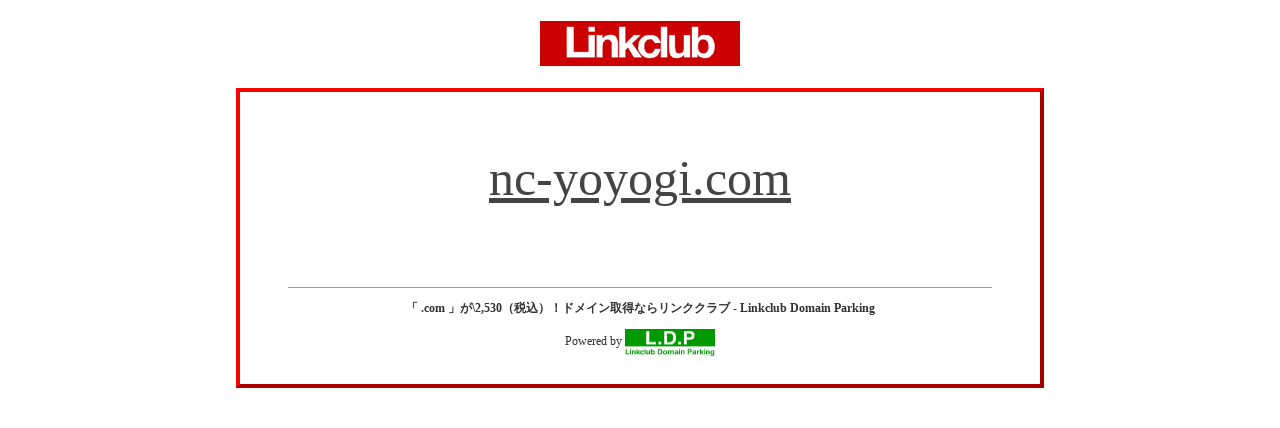

--- FILE ---
content_type: text/html
request_url: http://nc-yoyogi.com/
body_size: 1802
content:

<!DOCTYPE html PUBLIC "-//W3C//DTD XHTML 1.0 Transitional//EN" "http://www.w3.org/TR/xhtml1/DTD/xhtml1-transitional.dtd">

<html xmlns="http://www.w3.org/1999/xhtml" xml:lang="ja" lang="ja">
<head>
<meta http-equiv="content-type" content="text/html; charset=shift_jis" />
<meta http-equiv="content-style-type" content="text/css" />
<title>nc-yoyogi.com</title>
<style type="text/css">
body{
font-family:"ヒラギノ角ゴ Pro W3","Hiragino Kaku Gothic Pro",Osaka,メイリオ,Meiryo,"ＭＳ Ｐゴシック";
*font-family:sans-selif;
color:#333;
background-color:#;
}
#domain{
text-align:center;
}
.border{
width:800px;
padding:1em 0 1em;
text-align:center;
border:outset 4px red;
background-color:#fff;
margin-left:auto;
margin-right:auto;
}
h2{
color:#444;
font-size:50px;
font-weight:normal;
text-decoration:underline;
}
p{
font-size:12px;
}
.description{
margin:3em 8.6em 5em;
font-size:16px;
letter-spacing:1px;
line-height:1.4em;
}
img{
border:none;
}
.copy{
border-top:solid 1px #999;
padding-top:1em;
margin-left:4em;
margin-right:4em;
}
</style>
</head>

<body>
<div id="domain">
<h1><a href="http://www.linkclub.jp/"><img src="img/linkclub.jpg" width="200" height="45" border="0" alt="ドメイン/ホスティング（レンタルサーバー）/インターネット接続 リンククラブ（Linkclub）"></a></h1>

<div class="border">
<h2>nc-yoyogi.com</h2>
<p class="description"></p>


<p class="copy"><strong>「 .com 」が\2,530（税込）！ドメイン取得ならリンククラブ - Linkclub Domain Parking</strong></p>

<p>Powered by <strong><a href="http://ldp.linkclub.jp/"><img src="img/logos_ldp.gif" alt="ドメイン取得ならリンククラブ・ドメインパーキング（L.D.P）" width="90" height="27" style="vertical-align:middle;" /></a></strong></p>

</div>

</div>
</body>

</html>
